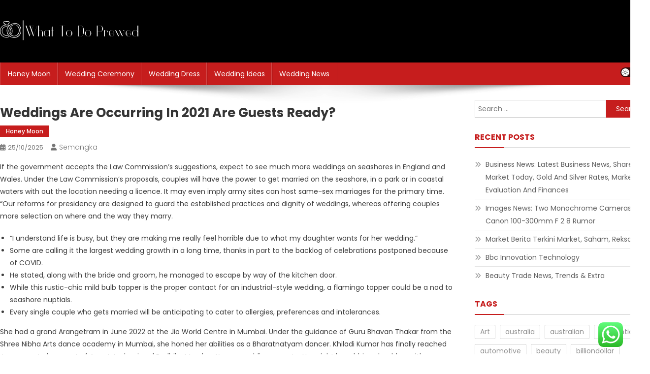

--- FILE ---
content_type: text/html; charset=UTF-8
request_url: https://whattodoprewed.my.id/weddings-are-occurring-in-2021-are-guests-ready-2.html
body_size: 11988
content:
<!doctype html><html lang="en-US" prefix="og: https://ogp.me/ns#"><head><meta charset="UTF-8"><meta name="viewport" content="width=device-width, initial-scale=1"><link rel="profile" href="https://gmpg.org/xfn/11"><title>Weddings Are Occurring In 2021 Are Guests Ready? - WTDP</title><meta name="description" content="If the government accepts the Law Commission’s suggestions, expect to see much more weddings on seashores in England and Wales. Under the Law Commission’s"/><meta name="robots" content="follow, index, max-snippet:-1, max-video-preview:-1, max-image-preview:large"/><link rel="canonical" href="https://whattodoprewed.my.id/weddings-are-occurring-in-2021-are-guests-ready-2.html" /><meta property="og:locale" content="en_US" /><meta property="og:type" content="article" /><meta property="og:title" content="Weddings Are Occurring In 2021 Are Guests Ready? - WTDP" /><meta property="og:description" content="If the government accepts the Law Commission’s suggestions, expect to see much more weddings on seashores in England and Wales. Under the Law Commission’s" /><meta property="og:url" content="https://whattodoprewed.my.id/weddings-are-occurring-in-2021-are-guests-ready-2.html" /><meta property="og:site_name" content="WJ" /><meta property="article:section" content="Honey Moon" /><meta property="article:published_time" content="2025-10-25T16:10:37+07:00" /><meta name="twitter:card" content="summary_large_image" /><meta name="twitter:title" content="Weddings Are Occurring In 2021 Are Guests Ready? - WTDP" /><meta name="twitter:description" content="If the government accepts the Law Commission’s suggestions, expect to see much more weddings on seashores in England and Wales. Under the Law Commission’s" /><meta name="twitter:label1" content="Written by" /><meta name="twitter:data1" content="semangka" /><meta name="twitter:label2" content="Time to read" /><meta name="twitter:data2" content="4 minutes" /> <script type="application/ld+json" class="rank-math-schema-pro">{"@context":"https://schema.org","@graph":[{"@type":["Person","Organization"],"@id":"https://whattodoprewed.my.id/#person","name":"WJ","logo":{"@type":"ImageObject","@id":"https://whattodoprewed.my.id/#logo","url":"https://whattodoprewed.my.id/wp-content/uploads/2024/06/whattodoprewed.my_.id-Logo-150x45.png","contentUrl":"https://whattodoprewed.my.id/wp-content/uploads/2024/06/whattodoprewed.my_.id-Logo-150x45.png","caption":"WJ","inLanguage":"en-US"},"image":{"@type":"ImageObject","@id":"https://whattodoprewed.my.id/#logo","url":"https://whattodoprewed.my.id/wp-content/uploads/2024/06/whattodoprewed.my_.id-Logo-150x45.png","contentUrl":"https://whattodoprewed.my.id/wp-content/uploads/2024/06/whattodoprewed.my_.id-Logo-150x45.png","caption":"WJ","inLanguage":"en-US"}},{"@type":"WebSite","@id":"https://whattodoprewed.my.id/#website","url":"https://whattodoprewed.my.id","name":"WJ","publisher":{"@id":"https://whattodoprewed.my.id/#person"},"inLanguage":"en-US"},{"@type":"BreadcrumbList","@id":"https://whattodoprewed.my.id/weddings-are-occurring-in-2021-are-guests-ready-2.html#breadcrumb","itemListElement":[{"@type":"ListItem","position":"1","item":{"@id":"https://whattodoprewed.my.id","name":"Home"}},{"@type":"ListItem","position":"2","item":{"@id":"https://whattodoprewed.my.id/category/honey-moon","name":"Honey Moon"}},{"@type":"ListItem","position":"3","item":{"@id":"https://whattodoprewed.my.id/weddings-are-occurring-in-2021-are-guests-ready-2.html","name":"Weddings Are Occurring In 2021  Are Guests Ready?"}}]},{"@type":"WebPage","@id":"https://whattodoprewed.my.id/weddings-are-occurring-in-2021-are-guests-ready-2.html#webpage","url":"https://whattodoprewed.my.id/weddings-are-occurring-in-2021-are-guests-ready-2.html","name":"Weddings Are Occurring In 2021 Are Guests Ready? - WTDP","datePublished":"2025-10-25T16:10:37+07:00","dateModified":"2025-10-25T16:10:37+07:00","isPartOf":{"@id":"https://whattodoprewed.my.id/#website"},"inLanguage":"en-US","breadcrumb":{"@id":"https://whattodoprewed.my.id/weddings-are-occurring-in-2021-are-guests-ready-2.html#breadcrumb"}},{"@type":"Person","@id":"https://whattodoprewed.my.id/author/semangka","name":"semangka","url":"https://whattodoprewed.my.id/author/semangka","image":{"@type":"ImageObject","@id":"https://secure.gravatar.com/avatar/878a048e06d6d0503f84665fd4e01679193a59026490fe7af11df282fef1c053?s=96&amp;d=mm&amp;r=g","url":"https://secure.gravatar.com/avatar/878a048e06d6d0503f84665fd4e01679193a59026490fe7af11df282fef1c053?s=96&amp;d=mm&amp;r=g","caption":"semangka","inLanguage":"en-US"},"sameAs":["https://whattodoprewed.my.id/"]},{"@type":"BlogPosting","headline":"Weddings Are Occurring In 2021 Are Guests Ready? - WTDP","datePublished":"2025-10-25T16:10:37+07:00","dateModified":"2025-10-25T16:10:37+07:00","articleSection":"Honey Moon","author":{"@id":"https://whattodoprewed.my.id/author/semangka","name":"semangka"},"publisher":{"@id":"https://whattodoprewed.my.id/#person"},"description":"If the government accepts the Law Commission\u2019s suggestions, expect to see much more weddings on seashores in England and Wales. Under the Law Commission\u2019s","name":"Weddings Are Occurring In 2021 Are Guests Ready? - WTDP","@id":"https://whattodoprewed.my.id/weddings-are-occurring-in-2021-are-guests-ready-2.html#richSnippet","isPartOf":{"@id":"https://whattodoprewed.my.id/weddings-are-occurring-in-2021-are-guests-ready-2.html#webpage"},"inLanguage":"en-US","mainEntityOfPage":{"@id":"https://whattodoprewed.my.id/weddings-are-occurring-in-2021-are-guests-ready-2.html#webpage"}}]}</script> <link rel='dns-prefetch' href='//fonts.googleapis.com' /><link rel="alternate" type="application/rss+xml" title="WTDP &raquo; Feed" href="https://whattodoprewed.my.id/feed" /><link rel="alternate" title="oEmbed (JSON)" type="application/json+oembed" href="https://whattodoprewed.my.id/wp-json/oembed/1.0/embed?url=https%3A%2F%2Fwhattodoprewed.my.id%2Fweddings-are-occurring-in-2021-are-guests-ready-2.html" /><link rel="alternate" title="oEmbed (XML)" type="text/xml+oembed" href="https://whattodoprewed.my.id/wp-json/oembed/1.0/embed?url=https%3A%2F%2Fwhattodoprewed.my.id%2Fweddings-are-occurring-in-2021-are-guests-ready-2.html&#038;format=xml" /><link data-optimized="2" rel="stylesheet" href="https://whattodoprewed.my.id/wp-content/litespeed/css/aecdb385b60016fb0111dd2093e9a0b6.css?ver=2a530" /> <script type="text/javascript" src="https://whattodoprewed.my.id/wp-includes/js/jquery/jquery.min.js?ver=3.7.1" id="jquery-core-js"></script> <link rel="https://api.w.org/" href="https://whattodoprewed.my.id/wp-json/" /><link rel="alternate" title="JSON" type="application/json" href="https://whattodoprewed.my.id/wp-json/wp/v2/posts/347" /><link rel="EditURI" type="application/rsd+xml" title="RSD" href="https://whattodoprewed.my.id/xmlrpc.php?rsd" /><meta name="generator" content="WordPress 6.9" /><link rel='shortlink' href='https://whattodoprewed.my.id/?p=347' /><link rel='dns-prefetch' href='https://i0.wp.com/'><link rel='preconnect' href='https://i0.wp.com/' crossorigin><link rel='dns-prefetch' href='https://i1.wp.com/'><link rel='preconnect' href='https://i1.wp.com/' crossorigin><link rel='dns-prefetch' href='https://i2.wp.com/'><link rel='preconnect' href='https://i2.wp.com/' crossorigin><link rel='dns-prefetch' href='https://i3.wp.com/'><link rel='preconnect' href='https://i3.wp.com/' crossorigin><link rel="icon" href="https://whattodoprewed.my.id/wp-content/uploads/2024/06/whattodoprewed.my_.id-Icon.png" sizes="32x32" /><link rel="icon" href="https://whattodoprewed.my.id/wp-content/uploads/2024/06/whattodoprewed.my_.id-Icon.png" sizes="192x192" /><link rel="apple-touch-icon" href="https://whattodoprewed.my.id/wp-content/uploads/2024/06/whattodoprewed.my_.id-Icon.png" /><meta name="msapplication-TileImage" content="https://whattodoprewed.my.id/wp-content/uploads/2024/06/whattodoprewed.my_.id-Icon.png" /></head><body class="wp-singular post-template-default single single-post postid-347 single-format-standard wp-custom-logo wp-theme-news-portal wp-child-theme-skynews header-layout--default right-sidebar fullwidth_layout site-mode--light"><div id="page" class="site"><a class="skip-link screen-reader-text" href="#content">Skip to content</a><header id="masthead" class="site-header default" role="banner"><div class="np-logo-section-wrapper"><div class="mt-container"><div class="site-branding">
<a href="https://whattodoprewed.my.id/" class="custom-logo-link" rel="home"><img width="282" height="45" src="https://whattodoprewed.my.id/wp-content/uploads/2024/06/whattodoprewed.my_.id-Logo.png" class="custom-logo" alt="WTDP" decoding="async" /></a><p class="site-title"><a href="https://whattodoprewed.my.id/" rel="home">WTDP</a></p><p class="site-description">Idea About Wedding</p></div><div class="np-header-ads-area"></div></div></div><div id="np-menu-wrap" class="np-header-menu-wrapper"><div class="np-header-menu-block-wrap"><div class="mt-container"><div class="mt-header-menu-wrap">
<a href="javascript:void(0)" class="menu-toggle"> <i class="fa fa-navicon"> </i> </a><nav id="site-navigation" class="main-navigation" role="navigation"><div class="menu-secondary-menu-container"><ul id="primary-menu" class="menu"><li id="menu-item-522" class="menu-item menu-item-type-taxonomy menu-item-object-category current-post-ancestor current-menu-parent current-post-parent menu-item-522"><a href="https://whattodoprewed.my.id/category/honey-moon">Honey Moon</a></li><li id="menu-item-523" class="menu-item menu-item-type-taxonomy menu-item-object-category menu-item-523"><a href="https://whattodoprewed.my.id/category/wedding-ceremony">Wedding Ceremony</a></li><li id="menu-item-524" class="menu-item menu-item-type-taxonomy menu-item-object-category menu-item-524"><a href="https://whattodoprewed.my.id/category/wedding-dress">Wedding Dress</a></li><li id="menu-item-525" class="menu-item menu-item-type-taxonomy menu-item-object-category menu-item-525"><a href="https://whattodoprewed.my.id/category/wedding-ideas">Wedding Ideas</a></li><li id="menu-item-526" class="menu-item menu-item-type-taxonomy menu-item-object-category menu-item-526"><a href="https://whattodoprewed.my.id/category/wedding-news">Wedding News</a></li></ul></div></nav></div><div class="mt-header-search-live-wrap"><div id="np-site-mode-wrap" class="np-icon-elements">
<a id="mode-switcher" class="light-mode" data-site-mode="light-mode" href="#">
<span class="site-mode-icon">site mode button</span>
</a></div></div></div></div></div></header><div id="content" class="site-content"><div class="mt-container"><div class="mt-single-content-wrapper"><div id="primary" class="content-area"><main id="main" class="site-main" role="main"><article id="post-347" class="post-347 post type-post status-publish format-standard hentry category-honey-moon"><div class="np-article-thumb"></div><header class="entry-header"><h1 class="entry-title">Weddings Are Occurring In 2021  Are Guests Ready?</h1><div class="post-cats-list">
<span class="category-button np-cat-76"><a href="https://whattodoprewed.my.id/category/honey-moon">Honey Moon</a></span></div><div class="entry-meta">
<span class="posted-on"><a href="https://whattodoprewed.my.id/weddings-are-occurring-in-2021-are-guests-ready-2.html" rel="bookmark"><time class="entry-date published updated" datetime="2025-10-25T16:10:37+07:00">25/10/2025</time></a></span><span class="byline"><span class="author vcard"><a class="url fn n" href="https://whattodoprewed.my.id/author/semangka">semangka</a></span></span></div></header><div class="entry-content"><p>If the government accepts the Law Commission’s suggestions, expect to see much more weddings on seashores in England and Wales. Under the Law Commission’s proposals, couples will have the power to get married on the seashore, in a park or in coastal waters with out the location needing a licence. It may even imply army sites can host same-sex marriages for the primary time. “Our reforms for presidency are designed to guard the established practices and dignity of weddings, whereas offering couples more selection on where and the way they marry.</p><ul><li>&#8220;I understand life is busy, but they are making me really feel horrible due to what my daughter wants for her wedding.&#8221;</li><li>Some are calling it the largest wedding growth in a long time, thanks in part to the backlog of celebrations postponed because of COVID.</li><li>He stated, along with the bride and groom, he managed to escape by way of the kitchen door.</li><li>While this rustic-chic mild bulb topper is the proper contact for an industrial-style wedding, a flamingo topper could be a nod to seashore nuptials.</li><li>Every single couple who gets married will be anticipating to cater to allergies, preferences and intolerances.</li></ul><p>She had a grand Arangetram in June 2022 at the Jio World Centre in Mumbai. Under the guidance of Guru Bhavan Thakar from the Shree Nibha Arts dance academy in Mumbai, she honed her abilities as a Bharatnatyam dancer. Khiladi Kumar has finally reached Jamnagar to be a part of Anant Ambani and Radhika Merchant&#8217;s pre-wedding operate. He might be rubbing shoulders with names like Shah Rukh Khan, Salman Khan, Ajay Devgn and lots of more.</p><h2>Serena Williams Is Ready For The Evening Reception</h2><p>The three-day pre-wedding bash supplies a glimpse of the opulence expected on the wedding itself. Anant Ambani, 28, is set to marry long-time girlfriend Radhika Merchant in July. Merchant is the daughter of Viren Merchant, CEO of Encore Healthcare Pvt. Accessorizing can be a wonderful opportunity to personalize your look.</p><p>Whether you&#8217;re getting married at the courthouse or within the gardens of a grand property, Markarian has a dress for you. Be certain to read the fine print and examine if a dress is returnable, because the return policy depends on the specific item. You know Revolve for their stylish and attractive dresses, however you might not have thought of them in relation to buying in your wedding gown. Well, we&#8217;re right here to inform you that Revolve carries a small but notable edit of white robes that are price testing. Geared in direction of the bride who dares to reveal, you&#8217;ll find sultry types with thigh-high slits, attire with lingerie-inspired bustier bodices, and striking phantasm paneling. Revolve also carries an merchandise or two for the normal bride with gowns produced from traditional satin and crepe fabrics.</p><p>Be certain to investigate prices, packages, and any restrictions from several different wedding and reception venues earlier than you sign on the dotted line. Even if there is a venue and a package deal price that you actually like, hold looking at extra options. Ask round and see what other venues are charging before agreeing on a value.</p><p>in uweddingneed.com you can read the newest article about <a href="https://uweddingneed.com" target="_blank" rel="noopener"><strong><mark class=""> Wedding</mark></strong></a></p><p>Kentjono describes this luxury resort in Nusa Dua as “the new child on the town.” The property&#8217;s uniquely designed beachfront chapel is “really impressive; it’s nearly on the sand, facing the ocean,” she says. With 475 rooms, suites, and villas, the resort has more than sufficient space to entertain and sleep visitors in five-star style. Hugging the high cliffside in Uluwatu, couples can be married in certainly one of 5 venues across this luxurious resort. They’re every special, however maybe probably the most unique is the stone Bulgari Chapel, with floor-to-ceiling glass that allows for panoramic ocean views.</p><h3>Beacon Lane Ivory &#038; Blush Ceremony Booklet</h3><p>Another concept is to supply &#8220;a marriage welcome bag that includes everything you might need for the perfect cocktail hour or a perfect day on the seashore,&#8221; Jackson says. This season, lots of prominence is being laid on multi-functional jewellery pieces that might be deconstructed into smaller or longer pieces, and worn with completely different sorts of outfits on diversified occasions. For instance, the Iris necklace and hairband by Suneet Varma doubles up as each and could  be worn with Indian and Western outfits.</p><h3>Top 30 Celebrities Who Wear Emerald Reduce Engagement Rings</h3><p>She also recommends including double-stick tape to keep every thing in place. Hutchins swears by hand sanitizer to remove makeup marks, whether it’s a smear of mascara or a smudge of bronzer. She has been styling brides for three years and has over 10 years of experience within the style space. If  you’re having a multicultural wedding tell visitors in regards to the traditions you’ll be incorporating into your marriage ceremony. Put the highlight in your bridesmaids, groomsmen, dad and mom, officiant or different VIPs in the wedding party.</p></div><footer class="entry-footer"></footer></article><nav class="navigation post-navigation" aria-label="Posts"><h2 class="screen-reader-text">Post navigation</h2><div class="nav-links"><div class="nav-previous"><a href="https://whattodoprewed.my.id/latest-korean-business-finance-coverage.html" rel="prev">Latest Korean Business Finance Coverage</a></div><div class="nav-next"><a href="https://whattodoprewed.my.id/weddings-are-occurring-in-2021-are-guests-ready-3.html" rel="next">Weddings Are Occurring In 2021  Are Guests Ready?</a></div></div></nav><div class="np-related-section-wrapper"></div></main></div><aside id="secondary" class="widget-area" role="complementary"><section id="search-2" class="widget widget_search"><form role="search" method="get" class="search-form" action="https://whattodoprewed.my.id/">
<label>
<span class="screen-reader-text">Search for:</span>
<input type="search" class="search-field" placeholder="Search &hellip;" value="" name="s" />
</label>
<input type="submit" class="search-submit" value="Search" /></form></section><section id="recent-posts-2" class="widget widget_recent_entries"><h4 class="widget-title">Recent Posts</h4><ul><li>
<a href="https://whattodoprewed.my.id/business-news-latest-business-news-share-market-today-gold-and-silver-rates-markert-evaluation-and-finances.html">Business News: Latest Business News, Share Market Today, Gold And Silver Rates, Markert Evaluation And Finances</a></li><li>
<a href="https://whattodoprewed.my.id/images-news-two-monochrome-cameras-canon-100-300mm-f-2-8-rumor-2.html">Images News: Two Monochrome Cameras, Canon 100-300mm F 2 8 Rumor</a></li><li>
<a href="https://whattodoprewed.my.id/market-berita-terkini-market-saham-reksadana.html">Market Berita Terkini Market, Saham, Reksadana</a></li><li>
<a href="https://whattodoprewed.my.id/bbc-innovation-technology-2.html">Bbc Innovation Technology</a></li><li>
<a href="https://whattodoprewed.my.id/beauty-trade-news-trends-extra.html">Beauty Trade News, Trends &#038; Extra</a></li></ul></section><section id="tag_cloud-2" class="widget widget_tag_cloud"><h4 class="widget-title">Tags</h4><div class="tagcloud"><a href="https://whattodoprewed.my.id/tag/art" class="tag-cloud-link tag-link-86 tag-link-position-1" style="font-size: 20.218181818182pt;" aria-label="Art (5 items)">Art</a>
<a href="https://whattodoprewed.my.id/tag/australia" class="tag-cloud-link tag-link-171 tag-link-position-2" style="font-size: 8pt;" aria-label="australia (1 item)">australia</a>
<a href="https://whattodoprewed.my.id/tag/australian" class="tag-cloud-link tag-link-193 tag-link-position-3" style="font-size: 12.581818181818pt;" aria-label="australian (2 items)">australian</a>
<a href="https://whattodoprewed.my.id/tag/authentic" class="tag-cloud-link tag-link-81 tag-link-position-4" style="font-size: 12.581818181818pt;" aria-label="authentic (2 items)">authentic</a>
<a href="https://whattodoprewed.my.id/tag/automotive" class="tag-cloud-link tag-link-78 tag-link-position-5" style="font-size: 20.218181818182pt;" aria-label="automotive (5 items)">automotive</a>
<a href="https://whattodoprewed.my.id/tag/beauty" class="tag-cloud-link tag-link-120 tag-link-position-6" style="font-size: 15.636363636364pt;" aria-label="beauty (3 items)">beauty</a>
<a href="https://whattodoprewed.my.id/tag/billiondollar" class="tag-cloud-link tag-link-184 tag-link-position-7" style="font-size: 8pt;" aria-label="billiondollar (1 item)">billiondollar</a>
<a href="https://whattodoprewed.my.id/tag/business" class="tag-cloud-link tag-link-89 tag-link-position-8" style="font-size: 20.218181818182pt;" aria-label="business (5 items)">business</a>
<a href="https://whattodoprewed.my.id/tag/buying" class="tag-cloud-link tag-link-202 tag-link-position-9" style="font-size: 15.636363636364pt;" aria-label="buying (3 items)">buying</a>
<a href="https://whattodoprewed.my.id/tag/calgary" class="tag-cloud-link tag-link-80 tag-link-position-10" style="font-size: 12.581818181818pt;" aria-label="calgary (2 items)">calgary</a>
<a href="https://whattodoprewed.my.id/tag/chanel" class="tag-cloud-link tag-link-164 tag-link-position-11" style="font-size: 8pt;" aria-label="chanel (1 item)">chanel</a>
<a href="https://whattodoprewed.my.id/tag/episodes" class="tag-cloud-link tag-link-177 tag-link-position-12" style="font-size: 8pt;" aria-label="episodes (1 item)">episodes</a>
<a href="https://whattodoprewed.my.id/tag/events" class="tag-cloud-link tag-link-182 tag-link-position-13" style="font-size: 8pt;" aria-label="events (1 item)">events</a>
<a href="https://whattodoprewed.my.id/tag/fashion" class="tag-cloud-link tag-link-165 tag-link-position-14" style="font-size: 18.181818181818pt;" aria-label="fashion (4 items)">fashion</a>
<a href="https://whattodoprewed.my.id/tag/fashionable" class="tag-cloud-link tag-link-84 tag-link-position-15" style="font-size: 12.581818181818pt;" aria-label="fashionable (2 items)">fashionable</a>
<a href="https://whattodoprewed.my.id/tag/finest" class="tag-cloud-link tag-link-192 tag-link-position-16" style="font-size: 12.581818181818pt;" aria-label="finest (2 items)">finest</a>
<a href="https://whattodoprewed.my.id/tag/group" class="tag-cloud-link tag-link-174 tag-link-position-17" style="font-size: 8pt;" aria-label="group (1 item)">group</a>
<a href="https://whattodoprewed.my.id/tag/health" class="tag-cloud-link tag-link-175 tag-link-position-18" style="font-size: 8pt;" aria-label="health (1 item)">health</a>
<a href="https://whattodoprewed.my.id/tag/homebuyers" class="tag-cloud-link tag-link-185 tag-link-position-19" style="font-size: 8pt;" aria-label="homebuyers (1 item)">homebuyers</a>
<a href="https://whattodoprewed.my.id/tag/information" class="tag-cloud-link tag-link-108 tag-link-position-20" style="font-size: 22pt;" aria-label="information (6 items)">information</a>
<a href="https://whattodoprewed.my.id/tag/jewellery" class="tag-cloud-link tag-link-166 tag-link-position-21" style="font-size: 12.581818181818pt;" aria-label="jewellery (2 items)">jewellery</a>
<a href="https://whattodoprewed.my.id/tag/korean" class="tag-cloud-link tag-link-121 tag-link-position-22" style="font-size: 12.581818181818pt;" aria-label="korean (2 items)">korean</a>
<a href="https://whattodoprewed.my.id/tag/lifestyle" class="tag-cloud-link tag-link-203 tag-link-position-23" style="font-size: 12.581818181818pt;" aria-label="lifestyle (2 items)">lifestyle</a>
<a href="https://whattodoprewed.my.id/tag/limited" class="tag-cloud-link tag-link-82 tag-link-position-24" style="font-size: 12.581818181818pt;" aria-label="limited (2 items)">limited</a>
<a href="https://whattodoprewed.my.id/tag/makeup" class="tag-cloud-link tag-link-130 tag-link-position-25" style="font-size: 15.636363636364pt;" aria-label="makeup (3 items)">makeup</a>
<a href="https://whattodoprewed.my.id/tag/market" class="tag-cloud-link tag-link-85 tag-link-position-26" style="font-size: 15.636363636364pt;" aria-label="market (3 items)">market</a>
<a href="https://whattodoprewed.my.id/tag/online" class="tag-cloud-link tag-link-179 tag-link-position-27" style="font-size: 18.181818181818pt;" aria-label="online (4 items)">online</a>
<a href="https://whattodoprewed.my.id/tag/philippine" class="tag-cloud-link tag-link-109 tag-link-position-28" style="font-size: 12.581818181818pt;" aria-label="philippine (2 items)">philippine</a>
<a href="https://whattodoprewed.my.id/tag/prices" class="tag-cloud-link tag-link-110 tag-link-position-29" style="font-size: 12.581818181818pt;" aria-label="prices (2 items)">prices</a>
<a href="https://whattodoprewed.my.id/tag/purchase" class="tag-cloud-link tag-link-146 tag-link-position-30" style="font-size: 12.581818181818pt;" aria-label="purchase (2 items)">purchase</a>
<a href="https://whattodoprewed.my.id/tag/rental" class="tag-cloud-link tag-link-79 tag-link-position-31" style="font-size: 12.581818181818pt;" aria-label="rental (2 items)">rental</a>
<a href="https://whattodoprewed.my.id/tag/reviews" class="tag-cloud-link tag-link-111 tag-link-position-32" style="font-size: 12.581818181818pt;" aria-label="reviews (2 items)">reviews</a>
<a href="https://whattodoprewed.my.id/tag/sellers" class="tag-cloud-link tag-link-186 tag-link-position-33" style="font-size: 8pt;" aria-label="sellers (1 item)">sellers</a>
<a href="https://whattodoprewed.my.id/tag/singapore" class="tag-cloud-link tag-link-204 tag-link-position-34" style="font-size: 12.581818181818pt;" aria-label="singapore (2 items)">singapore</a>
<a href="https://whattodoprewed.my.id/tag/skincare" class="tag-cloud-link tag-link-173 tag-link-position-35" style="font-size: 8pt;" aria-label="skincare (1 item)">skincare</a>
<a href="https://whattodoprewed.my.id/tag/structure" class="tag-cloud-link tag-link-156 tag-link-position-36" style="font-size: 12.581818181818pt;" aria-label="structure (2 items)">structure</a>
<a href="https://whattodoprewed.my.id/tag/suggestions" class="tag-cloud-link tag-link-123 tag-link-position-37" style="font-size: 12.581818181818pt;" aria-label="suggestions (2 items)">suggestions</a>
<a href="https://whattodoprewed.my.id/tag/their" class="tag-cloud-link tag-link-187 tag-link-position-38" style="font-size: 8pt;" aria-label="their (1 item)">their</a>
<a href="https://whattodoprewed.my.id/tag/uncertain" class="tag-cloud-link tag-link-188 tag-link-position-39" style="font-size: 8pt;" aria-label="uncertain (1 item)">uncertain</a>
<a href="https://whattodoprewed.my.id/tag/unique" class="tag-cloud-link tag-link-163 tag-link-position-40" style="font-size: 8pt;" aria-label="unique (1 item)">unique</a>
<a href="https://whattodoprewed.my.id/tag/verdict" class="tag-cloud-link tag-link-189 tag-link-position-41" style="font-size: 8pt;" aria-label="verdict (1 item)">verdict</a>
<a href="https://whattodoprewed.my.id/tag/version" class="tag-cloud-link tag-link-83 tag-link-position-42" style="font-size: 12.581818181818pt;" aria-label="version (2 items)">version</a>
<a href="https://whattodoprewed.my.id/tag/wallets" class="tag-cloud-link tag-link-190 tag-link-position-43" style="font-size: 8pt;" aria-label="wallets (1 item)">wallets</a>
<a href="https://whattodoprewed.my.id/tag/world" class="tag-cloud-link tag-link-176 tag-link-position-44" style="font-size: 8pt;" aria-label="world (1 item)">world</a>
<a href="https://whattodoprewed.my.id/tag/zalora" class="tag-cloud-link tag-link-205 tag-link-position-45" style="font-size: 12.581818181818pt;" aria-label="zalora (2 items)">zalora</a></div></section><section id="nav_menu-2" class="widget widget_nav_menu"><h4 class="widget-title">About Us</h4><div class="menu-about-us-container"><ul id="menu-about-us" class="menu"><li id="menu-item-519" class="menu-item menu-item-type-post_type menu-item-object-page menu-item-519"><a href="https://whattodoprewed.my.id/sitemap">Sitemap</a></li><li id="menu-item-520" class="menu-item menu-item-type-post_type menu-item-object-page menu-item-520"><a href="https://whattodoprewed.my.id/disclosure-policy">Disclosure Policy</a></li><li id="menu-item-521" class="menu-item menu-item-type-post_type menu-item-object-page menu-item-521"><a href="https://whattodoprewed.my.id/contact-us">Contact Us</a></li></ul></div></section><section id="execphp-3" class="widget widget_execphp"><div class="execphpwidget"></div></section><section id="magenet_widget-2" class="widget widget_magenet_widget"><aside class="widget magenet_widget_box"><div class="mads-block"></div></aside></section></aside></div></div></div><footer id="colophon" class="site-footer" role="contentinfo"><div class="bottom-footer np-clearfix"><div class="mt-container"><div class="site-info">
<span class="np-copyright-text">
</span>
<span class="sep"> | </span>
Theme: News Portal by <a href="https://mysterythemes.com/" rel="nofollow" target="_blank">Mystery Themes</a>.</div><nav id="footer-navigation" class="footer-navigation" role="navigation"></nav></div></div></footer><div id="np-scrollup" class="animated arrow-hide"><i class="fa fa-chevron-up"></i></div></div> <script type="text/javascript">var _acic={dataProvider:10};(function(){var e=document.createElement("script");e.type="text/javascript";e.async=true;e.src="https://www.acint.net/aci.js";var t=document.getElementsByTagName("script")[0];t.parentNode.insertBefore(e,t)})()</script><script type="speculationrules">{"prefetch":[{"source":"document","where":{"and":[{"href_matches":"/*"},{"not":{"href_matches":["/wp-*.php","/wp-admin/*","/wp-content/uploads/*","/wp-content/*","/wp-content/plugins/*","/wp-content/themes/skynews/*","/wp-content/themes/news-portal/*","/*\\?(.+)"]}},{"not":{"selector_matches":"a[rel~=\"nofollow\"]"}},{"not":{"selector_matches":".no-prefetch, .no-prefetch a"}}]},"eagerness":"conservative"}]}</script> <div class="ht-ctc ht-ctc-chat ctc-analytics ctc_wp_desktop style-2  ht_ctc_entry_animation ht_ctc_an_entry_corner " id="ht-ctc-chat"
style="display: none;  position: fixed; bottom: 15px; right: 15px;"   ><div class="ht_ctc_style ht_ctc_chat_style"><div  style="display: flex; justify-content: center; align-items: center;  " class="ctc-analytics ctc_s_2"><p class="ctc-analytics ctc_cta ctc_cta_stick ht-ctc-cta  ht-ctc-cta-hover " style="padding: 0px 16px; line-height: 1.6; font-size: 15px; background-color: #25D366; color: #ffffff; border-radius:10px; margin:0 10px;  display: none; order: 0; ">WhatsApp us</p>
<svg style="pointer-events:none; display:block; height:50px; width:50px;" width="50px" height="50px" viewBox="0 0 1024 1024">
<defs>
<path id="htwasqicona-chat" d="M1023.941 765.153c0 5.606-.171 17.766-.508 27.159-.824 22.982-2.646 52.639-5.401 66.151-4.141 20.306-10.392 39.472-18.542 55.425-9.643 18.871-21.943 35.775-36.559 50.364-14.584 14.56-31.472 26.812-50.315 36.416-16.036 8.172-35.322 14.426-55.744 18.549-13.378 2.701-42.812 4.488-65.648 5.3-9.402.336-21.564.505-27.15.505l-504.226-.081c-5.607 0-17.765-.172-27.158-.509-22.983-.824-52.639-2.646-66.152-5.4-20.306-4.142-39.473-10.392-55.425-18.542-18.872-9.644-35.775-21.944-50.364-36.56-14.56-14.584-26.812-31.471-36.415-50.314-8.174-16.037-14.428-35.323-18.551-55.744-2.7-13.378-4.487-42.812-5.3-65.649-.334-9.401-.503-21.563-.503-27.148l.08-504.228c0-5.607.171-17.766.508-27.159.825-22.983 2.646-52.639 5.401-66.151 4.141-20.306 10.391-39.473 18.542-55.426C34.154 93.24 46.455 76.336 61.07 61.747c14.584-14.559 31.472-26.812 50.315-36.416 16.037-8.172 35.324-14.426 55.745-18.549 13.377-2.701 42.812-4.488 65.648-5.3 9.402-.335 21.565-.504 27.149-.504l504.227.081c5.608 0 17.766.171 27.159.508 22.983.825 52.638 2.646 66.152 5.401 20.305 4.141 39.472 10.391 55.425 18.542 18.871 9.643 35.774 21.944 50.363 36.559 14.559 14.584 26.812 31.471 36.415 50.315 8.174 16.037 14.428 35.323 18.551 55.744 2.7 13.378 4.486 42.812 5.3 65.649.335 9.402.504 21.564.504 27.15l-.082 504.226z"/>
</defs>
<linearGradient id="htwasqiconb-chat" gradientUnits="userSpaceOnUse" x1="512.001" y1=".978" x2="512.001" y2="1025.023">
<stop offset="0" stop-color="#61fd7d"/>
<stop offset="1" stop-color="#2bb826"/>
</linearGradient>
<use xlink:href="#htwasqicona-chat" overflow="visible" style="fill: url(#htwasqiconb-chat)" fill="url(#htwasqiconb-chat)"/>
<g>
<path style="fill: #FFFFFF;" fill="#FFF" d="M783.302 243.246c-69.329-69.387-161.529-107.619-259.763-107.658-202.402 0-367.133 164.668-367.214 367.072-.026 64.699 16.883 127.854 49.017 183.522l-52.096 190.229 194.665-51.047c53.636 29.244 114.022 44.656 175.482 44.682h.151c202.382 0 367.128-164.688 367.21-367.094.039-98.087-38.121-190.319-107.452-259.706zM523.544 808.047h-.125c-54.767-.021-108.483-14.729-155.344-42.529l-11.146-6.612-115.517 30.293 30.834-112.592-7.259-11.544c-30.552-48.579-46.688-104.729-46.664-162.379.066-168.229 136.985-305.096 305.339-305.096 81.521.031 158.154 31.811 215.779 89.482s89.342 134.332 89.312 215.859c-.066 168.243-136.984 305.118-305.209 305.118zm167.415-228.515c-9.177-4.591-54.286-26.782-62.697-29.843-8.41-3.062-14.526-4.592-20.645 4.592-6.115 9.182-23.699 29.843-29.053 35.964-5.352 6.122-10.704 6.888-19.879 2.296-9.176-4.591-38.74-14.277-73.786-45.526-27.275-24.319-45.691-54.359-51.043-63.543-5.352-9.183-.569-14.146 4.024-18.72 4.127-4.109 9.175-10.713 13.763-16.069 4.587-5.355 6.117-9.183 9.175-15.304 3.059-6.122 1.529-11.479-.765-16.07-2.293-4.591-20.644-49.739-28.29-68.104-7.447-17.886-15.013-15.466-20.645-15.747-5.346-.266-11.469-.322-17.585-.322s-16.057 2.295-24.467 11.478-32.113 31.374-32.113 76.521c0 45.147 32.877 88.764 37.465 94.885 4.588 6.122 64.699 98.771 156.741 138.502 21.892 9.45 38.982 15.094 52.308 19.322 21.98 6.979 41.982 5.995 57.793 3.634 17.628-2.633 54.284-22.189 61.932-43.615 7.646-21.427 7.646-39.791 5.352-43.617-2.294-3.826-8.41-6.122-17.585-10.714z"/>
</g>
</svg></div></div></div>
<span class="ht_ctc_chat_data" data-settings="{&quot;number&quot;:&quot;6289634888810&quot;,&quot;pre_filled&quot;:&quot;&quot;,&quot;dis_m&quot;:&quot;show&quot;,&quot;dis_d&quot;:&quot;show&quot;,&quot;css&quot;:&quot;cursor: pointer; z-index: 99999999;&quot;,&quot;pos_d&quot;:&quot;position: fixed; bottom: 15px; right: 15px;&quot;,&quot;pos_m&quot;:&quot;position: fixed; bottom: 15px; right: 15px;&quot;,&quot;side_d&quot;:&quot;right&quot;,&quot;side_m&quot;:&quot;right&quot;,&quot;schedule&quot;:&quot;no&quot;,&quot;se&quot;:150,&quot;ani&quot;:&quot;no-animation&quot;,&quot;url_target_d&quot;:&quot;_blank&quot;,&quot;ga&quot;:&quot;yes&quot;,&quot;gtm&quot;:&quot;1&quot;,&quot;fb&quot;:&quot;yes&quot;,&quot;webhook_format&quot;:&quot;json&quot;,&quot;g_init&quot;:&quot;default&quot;,&quot;g_an_event_name&quot;:&quot;click to chat&quot;,&quot;gtm_event_name&quot;:&quot;Click to Chat&quot;,&quot;pixel_event_name&quot;:&quot;Click to Chat by HoliThemes&quot;}" data-rest="b8c4a0d6b9"></span> <script type="text/javascript" id="ht_ctc_app_js-js-extra">/*  */
var ht_ctc_chat_var = {"number":"6289634888810","pre_filled":"","dis_m":"show","dis_d":"show","css":"cursor: pointer; z-index: 99999999;","pos_d":"position: fixed; bottom: 15px; right: 15px;","pos_m":"position: fixed; bottom: 15px; right: 15px;","side_d":"right","side_m":"right","schedule":"no","se":"150","ani":"no-animation","url_target_d":"_blank","ga":"yes","gtm":"1","fb":"yes","webhook_format":"json","g_init":"default","g_an_event_name":"click to chat","gtm_event_name":"Click to Chat","pixel_event_name":"Click to Chat by HoliThemes"};
var ht_ctc_variables = {"g_an_event_name":"click to chat","gtm_event_name":"Click to Chat","pixel_event_type":"trackCustom","pixel_event_name":"Click to Chat by HoliThemes","g_an_params":["g_an_param_1","g_an_param_2","g_an_param_3"],"g_an_param_1":{"key":"number","value":"{number}"},"g_an_param_2":{"key":"title","value":"{title}"},"g_an_param_3":{"key":"url","value":"{url}"},"pixel_params":["pixel_param_1","pixel_param_2","pixel_param_3","pixel_param_4"],"pixel_param_1":{"key":"Category","value":"Click to Chat for WhatsApp"},"pixel_param_2":{"key":"ID","value":"{number}"},"pixel_param_3":{"key":"Title","value":"{title}"},"pixel_param_4":{"key":"URL","value":"{url}"},"gtm_params":["gtm_param_1","gtm_param_2","gtm_param_3","gtm_param_4","gtm_param_5"],"gtm_param_1":{"key":"type","value":"chat"},"gtm_param_2":{"key":"number","value":"{number}"},"gtm_param_3":{"key":"title","value":"{title}"},"gtm_param_4":{"key":"url","value":"{url}"},"gtm_param_5":{"key":"ref","value":"dataLayer push"}};
//# sourceURL=ht_ctc_app_js-js-extra
/*  */</script> <script id="wp-emoji-settings" type="application/json">{"baseUrl":"https://s.w.org/images/core/emoji/17.0.2/72x72/","ext":".png","svgUrl":"https://s.w.org/images/core/emoji/17.0.2/svg/","svgExt":".svg","source":{"concatemoji":"https://whattodoprewed.my.id/wp-includes/js/wp-emoji-release.min.js?ver=6.9"}}</script> <script type="module">/*  */
/*! This file is auto-generated */
const a=JSON.parse(document.getElementById("wp-emoji-settings").textContent),o=(window._wpemojiSettings=a,"wpEmojiSettingsSupports"),s=["flag","emoji"];function i(e){try{var t={supportTests:e,timestamp:(new Date).valueOf()};sessionStorage.setItem(o,JSON.stringify(t))}catch(e){}}function c(e,t,n){e.clearRect(0,0,e.canvas.width,e.canvas.height),e.fillText(t,0,0);t=new Uint32Array(e.getImageData(0,0,e.canvas.width,e.canvas.height).data);e.clearRect(0,0,e.canvas.width,e.canvas.height),e.fillText(n,0,0);const a=new Uint32Array(e.getImageData(0,0,e.canvas.width,e.canvas.height).data);return t.every((e,t)=>e===a[t])}function p(e,t){e.clearRect(0,0,e.canvas.width,e.canvas.height),e.fillText(t,0,0);var n=e.getImageData(16,16,1,1);for(let e=0;e<n.data.length;e++)if(0!==n.data[e])return!1;return!0}function u(e,t,n,a){switch(t){case"flag":return n(e,"\ud83c\udff3\ufe0f\u200d\u26a7\ufe0f","\ud83c\udff3\ufe0f\u200b\u26a7\ufe0f")?!1:!n(e,"\ud83c\udde8\ud83c\uddf6","\ud83c\udde8\u200b\ud83c\uddf6")&&!n(e,"\ud83c\udff4\udb40\udc67\udb40\udc62\udb40\udc65\udb40\udc6e\udb40\udc67\udb40\udc7f","\ud83c\udff4\u200b\udb40\udc67\u200b\udb40\udc62\u200b\udb40\udc65\u200b\udb40\udc6e\u200b\udb40\udc67\u200b\udb40\udc7f");case"emoji":return!a(e,"\ud83e\u1fac8")}return!1}function f(e,t,n,a){let r;const o=(r="undefined"!=typeof WorkerGlobalScope&&self instanceof WorkerGlobalScope?new OffscreenCanvas(300,150):document.createElement("canvas")).getContext("2d",{willReadFrequently:!0}),s=(o.textBaseline="top",o.font="600 32px Arial",{});return e.forEach(e=>{s[e]=t(o,e,n,a)}),s}function r(e){var t=document.createElement("script");t.src=e,t.defer=!0,document.head.appendChild(t)}a.supports={everything:!0,everythingExceptFlag:!0},new Promise(t=>{let n=function(){try{var e=JSON.parse(sessionStorage.getItem(o));if("object"==typeof e&&"number"==typeof e.timestamp&&(new Date).valueOf()<e.timestamp+604800&&"object"==typeof e.supportTests)return e.supportTests}catch(e){}return null}();if(!n){if("undefined"!=typeof Worker&&"undefined"!=typeof OffscreenCanvas&&"undefined"!=typeof URL&&URL.createObjectURL&&"undefined"!=typeof Blob)try{var e="postMessage("+f.toString()+"("+[JSON.stringify(s),u.toString(),c.toString(),p.toString()].join(",")+"));",a=new Blob([e],{type:"text/javascript"});const r=new Worker(URL.createObjectURL(a),{name:"wpTestEmojiSupports"});return void(r.onmessage=e=>{i(n=e.data),r.terminate(),t(n)})}catch(e){}i(n=f(s,u,c,p))}t(n)}).then(e=>{for(const n in e)a.supports[n]=e[n],a.supports.everything=a.supports.everything&&a.supports[n],"flag"!==n&&(a.supports.everythingExceptFlag=a.supports.everythingExceptFlag&&a.supports[n]);var t;a.supports.everythingExceptFlag=a.supports.everythingExceptFlag&&!a.supports.flag,a.supports.everything||((t=a.source||{}).concatemoji?r(t.concatemoji):t.wpemoji&&t.twemoji&&(r(t.twemoji),r(t.wpemoji)))});
//# sourceURL=https://whattodoprewed.my.id/wp-includes/js/wp-emoji-loader.min.js
/*  */</script> <script data-optimized="1" src="https://whattodoprewed.my.id/wp-content/litespeed/js/cf585c016535e4446a37f1db20e2b36b.js?ver=2a530"></script><script defer src="https://static.cloudflareinsights.com/beacon.min.js/vcd15cbe7772f49c399c6a5babf22c1241717689176015" integrity="sha512-ZpsOmlRQV6y907TI0dKBHq9Md29nnaEIPlkf84rnaERnq6zvWvPUqr2ft8M1aS28oN72PdrCzSjY4U6VaAw1EQ==" data-cf-beacon='{"version":"2024.11.0","token":"ce914c7fdb6d4b2f8381e7e55f563887","r":1,"server_timing":{"name":{"cfCacheStatus":true,"cfEdge":true,"cfExtPri":true,"cfL4":true,"cfOrigin":true,"cfSpeedBrain":true},"location_startswith":null}}' crossorigin="anonymous"></script>
</body></html>
<!-- Page optimized by LiteSpeed Cache @2026-01-18 02:24:09 -->

<!-- Page cached by LiteSpeed Cache 7.7 on 2026-01-18 02:24:09 -->